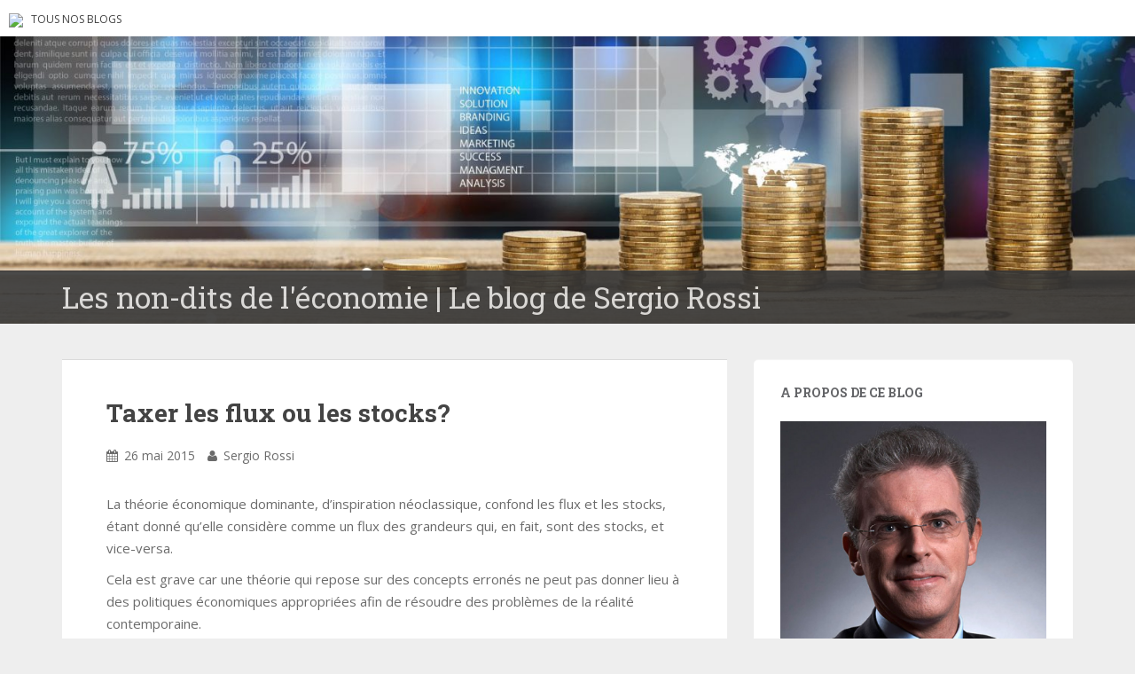

--- FILE ---
content_type: text/html; charset=UTF-8
request_url: https://blogs.letemps.ch/sergio-rossi/2015/05/26/taxer-les-flux-ou-les-stocks/
body_size: 11439
content:
<!doctype html>
	<!--[if !IE]>
	<html class="no-js non-ie" lang="fr-FR" prefix="og: http://ogp.me/ns# article: http://ogp.me/ns/article#"> <![endif]-->
	<!--[if IE 7 ]>
	<html class="no-js ie7" lang="fr-FR" prefix="og: http://ogp.me/ns# article: http://ogp.me/ns/article#"> <![endif]-->
	<!--[if IE 8 ]>
	<html class="no-js ie8" lang="fr-FR" prefix="og: http://ogp.me/ns# article: http://ogp.me/ns/article#"> <![endif]-->
	<!--[if IE 9 ]>
	<html class="no-js ie9" lang="fr-FR" prefix="og: http://ogp.me/ns# article: http://ogp.me/ns/article#"> <![endif]-->
	<!--[if gt IE 9]><!-->
<html class="no-js" lang="fr-FR" prefix="og: http://ogp.me/ns# article: http://ogp.me/ns/article#"> <!--<![endif]-->
<head>
<meta charset="UTF-8">
<!-- Google Tag Manager -->
<script>(function(w,d,s,l,i){w[l]=w[l]||[];w[l].push({'gtm.start':
new Date().getTime(),event:'gtm.js'});var f=d.getElementsByTagName(s)[0],
j=d.createElement(s),dl=l!='dataLayer'?'&l='+l:'';j.async=true;j.src=
'https://www.googletagmanager.com/gtm.js?id='+i+dl;f.parentNode.insertBefore(j,f);
})(window,document,'script','dataLayer','GTM-TQ2B8Q');</script>
<!-- End Google Tag Manager -->

<meta http-equiv="X-UA-Compatible" content="IE=edge,chrome=1">
<meta name="viewport" content="width=device-width, initial-scale=1">
<link rel="profile" href="https://gmpg.org/xfn/11">
<link rel="pingback" href="https://blogs.letemps.ch/sergio-rossi/xmlrpc.php">

<!-- favicon -->

<link rel="shortcut icon" href="/wp-content/custom/img/favicon.ico"/>

<title>Taxer les flux ou les stocks? &#8211; Les non-dits de l&#039;économie</title>
<meta name='robots' content='max-image-preview:large' />
<link rel='dns-prefetch' href='//www.google.com' />
<link rel='dns-prefetch' href='//secure.gravatar.com' />
<link rel='dns-prefetch' href='//fonts.googleapis.com' />
<link rel='dns-prefetch' href='//s.w.org' />
<link rel='dns-prefetch' href='//v0.wordpress.com' />
<link rel="alternate" type="application/rss+xml" title="Les non-dits de l&#039;économie &raquo; Flux" href="https://blogs.letemps.ch/sergio-rossi/feed/" />
<link rel="alternate" type="application/rss+xml" title="Les non-dits de l&#039;économie &raquo; Flux des commentaires" href="https://blogs.letemps.ch/sergio-rossi/comments/feed/" />
		<script type="text/javascript">
			window._wpemojiSettings = {"baseUrl":"https:\/\/s.w.org\/images\/core\/emoji\/13.1.0\/72x72\/","ext":".png","svgUrl":"https:\/\/s.w.org\/images\/core\/emoji\/13.1.0\/svg\/","svgExt":".svg","source":{"concatemoji":"https:\/\/blogs.letemps.ch\/sergio-rossi\/wp-includes\/js\/wp-emoji-release.min.js?ver=5.8.2"}};
			!function(e,a,t){var n,r,o,i=a.createElement("canvas"),p=i.getContext&&i.getContext("2d");function s(e,t){var a=String.fromCharCode;p.clearRect(0,0,i.width,i.height),p.fillText(a.apply(this,e),0,0);e=i.toDataURL();return p.clearRect(0,0,i.width,i.height),p.fillText(a.apply(this,t),0,0),e===i.toDataURL()}function c(e){var t=a.createElement("script");t.src=e,t.defer=t.type="text/javascript",a.getElementsByTagName("head")[0].appendChild(t)}for(o=Array("flag","emoji"),t.supports={everything:!0,everythingExceptFlag:!0},r=0;r<o.length;r++)t.supports[o[r]]=function(e){if(!p||!p.fillText)return!1;switch(p.textBaseline="top",p.font="600 32px Arial",e){case"flag":return s([127987,65039,8205,9895,65039],[127987,65039,8203,9895,65039])?!1:!s([55356,56826,55356,56819],[55356,56826,8203,55356,56819])&&!s([55356,57332,56128,56423,56128,56418,56128,56421,56128,56430,56128,56423,56128,56447],[55356,57332,8203,56128,56423,8203,56128,56418,8203,56128,56421,8203,56128,56430,8203,56128,56423,8203,56128,56447]);case"emoji":return!s([10084,65039,8205,55357,56613],[10084,65039,8203,55357,56613])}return!1}(o[r]),t.supports.everything=t.supports.everything&&t.supports[o[r]],"flag"!==o[r]&&(t.supports.everythingExceptFlag=t.supports.everythingExceptFlag&&t.supports[o[r]]);t.supports.everythingExceptFlag=t.supports.everythingExceptFlag&&!t.supports.flag,t.DOMReady=!1,t.readyCallback=function(){t.DOMReady=!0},t.supports.everything||(n=function(){t.readyCallback()},a.addEventListener?(a.addEventListener("DOMContentLoaded",n,!1),e.addEventListener("load",n,!1)):(e.attachEvent("onload",n),a.attachEvent("onreadystatechange",function(){"complete"===a.readyState&&t.readyCallback()})),(n=t.source||{}).concatemoji?c(n.concatemoji):n.wpemoji&&n.twemoji&&(c(n.twemoji),c(n.wpemoji)))}(window,document,window._wpemojiSettings);
		</script>
		<style type="text/css">
img.wp-smiley,
img.emoji {
	display: inline !important;
	border: none !important;
	box-shadow: none !important;
	height: 1em !important;
	width: 1em !important;
	margin: 0 .07em !important;
	vertical-align: -0.1em !important;
	background: none !important;
	padding: 0 !important;
}
</style>
	<link rel='stylesheet' id='wp-block-library-css'  href='https://blogs.letemps.ch/sergio-rossi/wp-includes/css/dist/block-library/style.min.css?ver=5.8.2' type='text/css' media='all' />
<style id='wp-block-library-inline-css' type='text/css'>
.has-text-align-justify{text-align:justify;}
</style>
<link rel='stylesheet' id='mediaelement-css'  href='https://blogs.letemps.ch/sergio-rossi/wp-includes/js/mediaelement/mediaelementplayer-legacy.min.css?ver=4.2.16' type='text/css' media='all' />
<link rel='stylesheet' id='wp-mediaelement-css'  href='https://blogs.letemps.ch/sergio-rossi/wp-includes/js/mediaelement/wp-mediaelement.min.css?ver=5.8.2' type='text/css' media='all' />
<link rel='stylesheet' id='mashsb-styles-css'  href='https://blogs.letemps.ch/sergio-rossi/wp-content/plugins/mashsharer/assets/css/mashsb.min.css?ver=3.8.7' type='text/css' media='all' />
<style id='mashsb-styles-inline-css' type='text/css'>
.mashsb-count {color:#cccccc;}@media only screen and (min-width:568px){.mashsb-buttons a {min-width: 177px;}}
</style>
<link rel='stylesheet' id='wpemfb-lightbox-css'  href='https://blogs.letemps.ch/sergio-rossi/wp-content/plugins/wp-embed-facebook/templates/lightbox/css/lightbox.css?ver=3.0.10' type='text/css' media='all' />
<link rel='stylesheet' id='ppress-frontend-css'  href='https://blogs.letemps.ch/sergio-rossi/wp-content/plugins/wp-user-avatar/assets/css/frontend.min.css?ver=4.6.0' type='text/css' media='all' />
<link rel='stylesheet' id='ppress-flatpickr-css'  href='https://blogs.letemps.ch/sergio-rossi/wp-content/plugins/wp-user-avatar/assets/flatpickr/flatpickr.min.css?ver=4.6.0' type='text/css' media='all' />
<link rel='stylesheet' id='ppress-select2-css'  href='https://blogs.letemps.ch/sergio-rossi/wp-content/plugins/wp-user-avatar/assets/select2/select2.min.css?ver=5.8.2' type='text/css' media='all' />
<link rel='stylesheet' id='mashnet-styles-css'  href='https://blogs.letemps.ch/sergio-rossi/wp-content/plugins/mashshare-networks/assets/css/mashnet.min.css?ver=2.4.6' type='text/css' media='all' />
<link rel='stylesheet' id='sparkling-bootstrap-css'  href='https://blogs.letemps.ch/sergio-rossi/wp-content/themes/blogs-letemps/inc/css/bootstrap.min.css?ver=5.8.2' type='text/css' media='all' />
<link rel='stylesheet' id='sparkling-icons-css'  href='https://blogs.letemps.ch/sergio-rossi/wp-content/themes/blogs-letemps/inc/css/font-awesome.min.css?ver=5.8.2' type='text/css' media='all' />
<link crossorigin="anonymous" rel='stylesheet' id='sparkling-fonts-css'  href='//fonts.googleapis.com/css?family=Open+Sans%3A400italic%2C400%2C600%2C700%7CRoboto+Slab%3A400%2C300%2C700&#038;ver=5.8.2' type='text/css' media='all' />
<link rel='stylesheet' id='sparkling-style-css'  href='https://blogs.letemps.ch/sergio-rossi/wp-content/themes/blogs-letemps/style.css?ver=5.8.2' type='text/css' media='all' />
<link rel='stylesheet' id='jetpack_css-css'  href='https://blogs.letemps.ch/sergio-rossi/wp-content/plugins/jetpack/css/jetpack.css?ver=10.4' type='text/css' media='all' />
<script type='text/javascript' src='https://blogs.letemps.ch/sergio-rossi/wp-includes/js/jquery/jquery.min.js?ver=3.6.0' id='jquery-core-js'></script>
<script type='text/javascript' src='https://blogs.letemps.ch/sergio-rossi/wp-includes/js/jquery/jquery-migrate.min.js?ver=3.3.2' id='jquery-migrate-js'></script>
<script type='text/javascript' id='mashsb-js-extra'>
/* <![CDATA[ */
var mashsb = {"shares":"0","round_shares":"","animate_shares":"0","dynamic_buttons":"0","share_url":"https:\/\/blogs.letemps.ch\/sergio-rossi\/2015\/05\/26\/taxer-les-flux-ou-les-stocks\/","title":"Taxer+les+flux+ou+les+stocks%3F","image":null,"desc":"La th\u00e9orie \u00e9conomique dominante, d\u2019inspiration n\u00e9oclassique, confond les flux et les stocks, \u00e9tant donn\u00e9 qu\u2019elle consid\u00e8re comme un flux des grandeurs qui, en fait, sont des stocks, et vice-versa.\r\nCela est grave car une th\u00e9orie qui \u2026","hashtag":"","subscribe":"content","subscribe_url":"","activestatus":"1","singular":"1","twitter_popup":"1","refresh":"0","nonce":"57fc4b3ae6","postid":"66","servertime":"1769074757","ajaxurl":"https:\/\/blogs.letemps.ch\/sergio-rossi\/wp-admin\/admin-ajax.php"};
/* ]]> */
</script>
<script type='text/javascript' src='https://blogs.letemps.ch/sergio-rossi/wp-content/plugins/mashsharer/assets/js/mashsb.min.js?ver=3.8.7' id='mashsb-js'></script>
<script type='text/javascript' src='https://blogs.letemps.ch/sergio-rossi/wp-content/plugins/wp-embed-facebook/templates/lightbox/js/lightbox.min.js?ver=3.0.10' id='wpemfb-lightbox-js'></script>
<script type='text/javascript' id='wpemfb-fbjs-js-extra'>
/* <![CDATA[ */
var WEF = {"local":"fr_FR","version":"v2.7","fb_id":""};
/* ]]> */
</script>
<script type='text/javascript' src='https://blogs.letemps.ch/sergio-rossi/wp-content/plugins/wp-embed-facebook/inc/js/fb.min.js?ver=3.0.10' id='wpemfb-fbjs-js'></script>
<script type='text/javascript' src='https://blogs.letemps.ch/sergio-rossi/wp-content/plugins/wp-user-avatar/assets/flatpickr/flatpickr.min.js?ver=4.6.0' id='ppress-flatpickr-js'></script>
<script type='text/javascript' src='https://blogs.letemps.ch/sergio-rossi/wp-content/plugins/wp-user-avatar/assets/select2/select2.min.js?ver=4.6.0' id='ppress-select2-js'></script>
<script type='text/javascript' id='mashnet-js-extra'>
/* <![CDATA[ */
var mashnet = {"body":"","subject":"","pinterest_select":"0"};
/* ]]> */
</script>
<script type='text/javascript' src='https://blogs.letemps.ch/sergio-rossi/wp-content/plugins/mashshare-networks/assets/js/mashnet.min.js?ver=2.4.6' id='mashnet-js'></script>
<script type='text/javascript' src='https://blogs.letemps.ch/sergio-rossi/wp-content/themes/blogs-letemps/inc/js/modernizr.min.js?ver=5.8.2' id='sparkling-modernizr-js'></script>
<script type='text/javascript' src='https://blogs.letemps.ch/sergio-rossi/wp-content/themes/blogs-letemps/inc/js/bootstrap.min.js?ver=5.8.2' id='sparkling-bootstrapjs-js'></script>
<script type='text/javascript' src='https://blogs.letemps.ch/sergio-rossi/wp-content/themes/blogs-letemps/inc/js/functions.min.js?ver=5.8.2' id='sparkling-functions-js'></script>
<link rel="https://api.w.org/" href="https://blogs.letemps.ch/sergio-rossi/wp-json/" /><link rel="alternate" type="application/json" href="https://blogs.letemps.ch/sergio-rossi/wp-json/wp/v2/posts/66" /><link rel="EditURI" type="application/rsd+xml" title="RSD" href="https://blogs.letemps.ch/sergio-rossi/xmlrpc.php?rsd" />
<link rel="wlwmanifest" type="application/wlwmanifest+xml" href="https://blogs.letemps.ch/sergio-rossi/wp-includes/wlwmanifest.xml" /> 
<meta name="generator" content="WordPress 5.8.2" />
<link rel="canonical" href="https://blogs.letemps.ch/sergio-rossi/2015/05/26/taxer-les-flux-ou-les-stocks/" />
<link rel='shortlink' href='https://wp.me/padgM3-14' />
<link rel="alternate" type="application/json+oembed" href="https://blogs.letemps.ch/sergio-rossi/wp-json/oembed/1.0/embed?url=https%3A%2F%2Fblogs.letemps.ch%2Fsergio-rossi%2F2015%2F05%2F26%2Ftaxer-les-flux-ou-les-stocks%2F" />
<link rel="alternate" type="text/xml+oembed" href="https://blogs.letemps.ch/sergio-rossi/wp-json/oembed/1.0/embed?url=https%3A%2F%2Fblogs.letemps.ch%2Fsergio-rossi%2F2015%2F05%2F26%2Ftaxer-les-flux-ou-les-stocks%2F&#038;format=xml" />
<script type="application/ld+json">{"@context":"http:\/\/schema.org","@type":"NewsArticle","mainEntityOfPage":{"@type":"WebPage","@id":"https:\/\/blogs.letemps.ch\/sergio-rossi\/2015\/05\/26\/taxer-les-flux-ou-les-stocks\/"},"author":{"@type":"Person","name":"Sergio Rossi"},"articleSection":"Blog","headline":"Taxer les flux ou les stocks?","url":"https:\/\/blogs.letemps.ch\/sergio-rossi\/2015\/05\/26\/taxer-les-flux-ou-les-stocks\/","image":{"@type":"ImageObject","url":"https:\/\/assets.letemps.ch\/themes\/custom\/letemps\/default-big.png","width":1280,"height":628},"dateCreated":"2015-05-26T07:10:14Z","datePublished":"2015-05-26T07:10:14Z","dateModified":"2015-05-26T07:10:14Z","publisher":{"@type":"Organization","name":"Le Temps","logo":{"@type":"ImageObject","url":"https:\/\/assets.letemps.ch\/themes\/custom\/letemps\/logo-amp.png","width":324,"height":60}}}</script><meta property="og:title" name="og:title" content="Taxer les flux ou les stocks?" />
<meta property="og:type" name="og:type" content="article" />
<meta property="og:image" name="og:image" content="https://blogs.letemps.ch/sergio-rossi/wp-content/uploads/sites/94/2017/03/cropped-47576992_l.jpg" />
<meta property="og:url" name="og:url" content="https://blogs.letemps.ch/sergio-rossi/2015/05/26/taxer-les-flux-ou-les-stocks/" />
<meta property="og:description" name="og:description" content="La th&eacute;orie &eacute;conomique dominante, d&rsquo;inspiration n&eacute;oclassique, confond les flux et les stocks, &eacute;tant donn&eacute; qu&rsquo;elle consid&egrave;re comme un flux des grandeurs qui, en fait, sont des stocks, et vice-versa. Cela est grave car une th&eacute;orie qui repose sur des concepts erron&eacute;s ne peut pas donner lieu &agrave; des politiques &eacute;conomiques appropri&eacute;es afin de r&eacute;soudre des [...]" />
<meta property="og:locale" name="og:locale" content="fr_FR" />
<meta property="og:site_name" name="og:site_name" content="Les non-dits de l&#039;économie" />
<meta property="twitter:card" name="twitter:card" content="summary" />
<meta property="article:section" name="article:section" content="Economie" />
<meta property="article:published_time" name="article:published_time" content="2015-05-26T09:10:14+02:00" />
<meta property="article:modified_time" name="article:modified_time" content="2017-03-06T10:15:45+01:00" />
<meta property="article:author" name="article:author" content="https://blogs.letemps.ch/sergio-rossi/author/sergio-rossi/" />
<!-- Analytics by WP Statistics v13.2.16 - https://wp-statistics.com/ -->
<script>
            var WP_Statistics_http = new XMLHttpRequest();
        WP_Statistics_http.open("GET", "https://blogs.letemps.ch/sergio-rossi/wp-json/wp-statistics/v2/hit?wp_statistics_hit_rest=yes&track_all=1&current_page_type=post&current_page_id=66&search_query&page_uri=LzIwMTUvMDUvMjYvdGF4ZXItbGVzLWZsdXgtb3UtbGVzLXN0b2Nrcy8" + "&referred=" + encodeURIComponent(document.referrer) + "&_=" + Date.now(), true);
        WP_Statistics_http.setRequestHeader("Content-Type", "application/json;charset=UTF-8");
        WP_Statistics_http.send(null);
        </script><style type='text/css'>img#wpstats{display:none}</style>
		<style type="text/css"></style><style type="text/css">.recentcomments a{display:inline !important;padding:0 !important;margin:0 !important;}</style><link rel="amphtml" href="https://blogs.letemps.ch/sergio-rossi/2015/05/26/taxer-les-flux-ou-les-stocks/amp/"><style id="sccss"></style>    
<link rel='stylesheet' id='custom-css'  href='/wp-content/themes/blogs-letemps/custom.css' type='text/css' media='all' />
<script async src="//platform.twitter.com/widgets.js" charset="utf-8"></script>    
</head>

<body data-rsssl=1 class="post-template-default single single-post postid-66 single-format-standard">
<!-- Google Tag Manager (noscript) -->
<noscript><iframe src="https://www.googletagmanager.com/ns.html?id=GTM-TQ2B8Q" height="0" width="0" style="display:none;visibility:hidden"></iframe></noscript>
<!-- End Google Tag Manager (noscript) -->
<div id="page" class="hfeed site">
    
    <style>
    .home .home-link {
        display: none;
    }
    
    .single .home-link {
        display: inline-block;
    }    
    
    .mini-header {
        margin-bottom: 0px;
        padding: 2px 10px;
        background-color:#FFF;
    }

    .mini-header li {
        display: inline-block;
        margin-right: 5px;
    }

    .mini-header img {
        height: 20px;
    }
    
    .mini-header .mini-header-img {
        display: none;
    }

    .mini-header li a {
        color: #444;
        text-decoration: none;
        font-size: 0.8em;
        text-transform: uppercase;
    }

    .mini-header a:hover {
        background-color:#EEE;
    }
    
    .navbar-default .navbar-toggle {
        display: block;
    }

    .nav.navbar-nav {
        display: none;
    }
    
    .navbar-brand {
        height: auto;
        line-height: inherit;
        margin: 0!important;
        padding: 4px 0;
        font-size: 1.1em;
        text-transform: uppercase;
    }
    
    .entry-title {
        margin-bottom: 5px;
        font-size: 18px;
    }
    
    .entry-title a:hover {
        color: #950728;
    }
    
    .entry-meta a {
        margin-bottom: 20px;
        font-size: 10px;
    }  

    

    
    @media only screen and (min-width: 320px) {
        .navbar > .container .navbar-brand  {
            padding: 6px 0;
            font-size: 1.2em;
        } 
    }    
    
    
    @media only screen and (min-width: 350px) {
        .mini-header .mini-header-img {
            display: inline-block;
            
        }
        
 
    }
	@media only screen and (min-width: 100px) and (max-width: 550px) {
        .mini-header  {
            display: inline-block;
			padding-bottom: 3px;
            
        }
        .mini-header-img img{
	        

            width:100px;
            height: 14px;
        }
        .site-name
        {	       
        	margin-top:20px; 
        }
 
    }

    @media only screen and (min-width: 480px) {
        .mini-header {
            padding: 4px 10px;
            padding-bottom: 4px;
        }
              
        
        .navbar > .container .navbar-brand  {
            padding: 6px 0;
            font-size: 1.4em;
        }        
    }    
    

    @media only screen and (min-width: 600px) {
        .entry-title {
            margin-bottom: 5px;
            font-size: 24px;
        }

        .entry-meta a {
            font-size: 12px;
        }  
        
        .mini-header {
            padding: 8px 10px;
            
        }   
        
        .navbar > .container .navbar-brand  {
            padding: 2px 0;
            font-size: 1.8em;
        }  
    }
    
    @media only screen and (min-width: 769px) {
        .entry-title {
            margin-bottom: 20px;
            font-size: 28px;
        }

        .entry-meta a {
            font-size: 14px;
        } 
        
        .navbar > .container .navbar-brand  {
            font-size: 2.2em;
        } 
    }  

    @media only screen and (min-width: 975px) {
        .navbar-default .navbar-toggle {
            display: none;
        }
    }    
</style>

<ul class="mini-header">
    <li class="mini-header-img">
        <a href="https://www.letemps.ch"><img src="https://www.letemps.ch/themes/custom/letemps/logo.svg" /></a>
    </li>
    
    <li><a href="https://www.letemps.ch/blogs">Tous nos blogs</a></li>
</ul>
<header id="masthead" class="site-header" role="banner">
    <nav class="navbar navbar-default" role="navigation">
        <div class="container header">
            <div class="row">
                <div class="site-navigation-inner col-sm-12">
                    <div class="navbar-header">
                        <div class="header-slider">
                            <div id="logo">
                               <a href="https://blogs.letemps.ch/sergio-rossi/" title="Les non-dits de l&#039;économie" rel="home"><img src="https://blogs.letemps.ch/sergio-rossi/wp-content/uploads/sites/94/2017/03/cropped-47576992_l.jpg" alt="Les non-dits de l&#039;économie" style="width:100%" /></a>
                            </div><!-- end of #logo -->
                            <div class="site-name">
                                <div class="container">
                                    <div class="row">
                                        <div class="col-sm-12">
                                            <a class="navbar-brand" href="https://blogs.letemps.ch/sergio-rossi/" title="Les non-dits de l&#039;économie" rel="home"><span style="text-transform:none;">Les non-dits de l&#039;économie | Le blog de Sergio Rossi</span></a>
                                        </div>
                                    </div>
                                </div>
                            </div>
                        </div>
                    </div>

                </div>

                              
            </div>

      </div>
    </nav><!-- .site-navigation -->
</header><!-- #masthead -->
	<div id="content" class="site-content">

		<div class="top-section">
								</div>

		<div class="container main-content-area">
			<div class="row">
				<div class="main-content-inner col-sm-12 col-md-8 ">
	<div id="primary" class="content-area">
		<main id="main" class="site-main" role="main">

		
			
<article id="post-66" class="post-66 post type-post status-publish format-standard hentry category-economie">
		<div class="post-inner-content">
		<header class="entry-header page-header">

			<h1 class="entry-title ">Taxer les flux ou les stocks?</h1>

			<div class="entry-meta">
				<span class="posted-on"><i class="fa fa-calendar"></i> <a href="https://blogs.letemps.ch/sergio-rossi/2015/05/26/taxer-les-flux-ou-les-stocks/" rel="bookmark"><time class="entry-date published" datetime="2015-05-26T09:10:14+02:00">26 mai 2015</time><time class="updated" datetime="2017-03-06T10:15:45+01:00">6 mars 2017</time></a></span><span class="byline"> <i class="fa fa-user"></i> <span class="author vcard"><a class="url fn n" href="https://blogs.letemps.ch/sergio-rossi/author/sergio-rossi/">Sergio Rossi</a></span></span>
								
			</div><!-- .entry-meta -->
		</header><!-- .entry-header -->

		<div class="entry-content">
			<div id="fb-root"></div>
<p>La th&eacute;orie &eacute;conomique dominante, d&rsquo;inspiration n&eacute;oclassique, confond les flux et les stocks, &eacute;tant donn&eacute; qu&rsquo;elle consid&egrave;re comme un flux des grandeurs qui, en fait, sont des stocks, et vice-versa.</p>
<p>Cela est grave car une th&eacute;orie qui repose sur des concepts erron&eacute;s ne peut pas donner lieu &agrave; des politiques &eacute;conomiques appropri&eacute;es afin de r&eacute;soudre des probl&egrave;mes de la r&eacute;alit&eacute; contemporaine.</p>
<p>Toutefois, il y a des erreurs encore plus graves, &agrave; l&rsquo;instar de la Banque nationale suisse (BNS), qui a impos&eacute; une taxe sur les stocks de francs suisses (sous la forme des d&eacute;p&ocirc;ts que les banques ont aupr&egrave;s d&rsquo;elle), au lieu de taxer les flux de francs suisses sur le march&eacute; des devises.</p>
<p>En clair, le taux d&rsquo;int&eacute;r&ecirc;t n&eacute;gatif que la BNS pr&eacute;l&egrave;ve sur une partie non n&eacute;gligeable des d&eacute;p&ocirc;ts des banques aupr&egrave;s de l&rsquo;autorit&eacute; mon&eacute;taire est <a href="http://www.hebdo.ch/les-blogs/rossi-sergio-les-non-dits-de-l%C3%A9conomie/la-bns-cr%C3%A9e-un-risque-syst%C3%A9mique">un mauvais instrument pour enrayer la sur&eacute;valuation du franc suisse</a>. Il frappe, indirectement, l&rsquo;ensemble des d&eacute;posants en Suisse (y compris, notamment, les caisses de pension) dont la tr&egrave;s grande majorit&eacute; n&rsquo;est aucunement &agrave; l&rsquo;origine de la dite sur&eacute;valuation mais en subit souvent les cons&eacute;quences n&eacute;gatives.</p>
<p>Une bien meilleure mesure pour r&eacute;duire la force du franc suisse serait celle d&rsquo;annoncer &ndash; et ensuite d&rsquo;introduire rapidement &ndash; <a href="http://www.hebdo.ch/les-blogs/rossi-sergio-les-non-dits-de-l%C3%A9conomie/une-%C2%ABtaxe-tobin%C2%BB-sur-le-franc-suisse">une taxe sur les achats de francs suisses</a> d&eacute;passant un certain seuil, qui frapperait en particulier les transactions &agrave; haute fr&eacute;quence sur le march&eacute; financier. Cela aurait le double m&eacute;rite de faire d&eacute;pr&eacute;cier les taux de change du franc suisse et d&rsquo;apporter des recettes fiscales &agrave; la Conf&eacute;d&eacute;ration qui pourraient alors &ecirc;tre (en partie) redistribu&eacute;es aux petites et moyennes entreprises qui, en Suisse, souffrent vraiment (et malgr&eacute; leurs efforts) de la force du franc.</p>
<aside class="mashsb-container mashsb-main mashsb-stretched"><div class="mashsb-box"><div class="mashsb-buttons"><a class="mashicon-facebook mash-large mash-center mashsb-noshadow" href="https://www.facebook.com/sharer.php?u=https%3A%2F%2Fblogs.letemps.ch%2Fsergio-rossi%2F2015%2F05%2F26%2Ftaxer-les-flux-ou-les-stocks%2F" target="_top" rel="nofollow"><span class="icon"></span><span class="text">Facebook</span></a><a class="mashicon-twitter mash-large mash-center mashsb-noshadow" href="https://twitter.com/intent/tweet?text=Taxer%20les%20flux%20ou%20les%20stocks%3F&amp;url=https://blogs.letemps.ch/sergio-rossi/2015/05/26/taxer-les-flux-ou-les-stocks/" target="_top" rel="nofollow"><span class="icon"></span><span class="text">Twitter</span></a><div class="onoffswitch2 mash-large mashsb-noshadow" style="display:none"></div></div>
            </div>
                <div style="clear:both"></div><div class="mashsb-toggle-container"></div></aside>
            <!-- Share buttons by mashshare.net - Version: 3.8.7-->					</div><!-- .entry-content -->

		<footer class="entry-meta">

	    	
		</footer><!-- .entry-meta -->
	</div>
				<div class="post-inner-content secondary-content-box">
	        <!-- author bio -->
	        <div class="author-bio content-box-inner">

	          <!-- avatar -->
	          <div class="avatar">
	              <img data-del="avatar" src='https://blogs.letemps.ch/sergio-rossi/wp-content/uploads/sites/94/2017/03/Screen-Shot-2017-03-08-at-11.40.54-60x60.png' class='avatar pp-user-avatar avatar-60 photo ' height='60' width='60'/>	          </div>
	          <!-- end avatar -->

	          <!-- user bio -->
	          <div class="author-bio-content">

	            <h4 class="author-name"><a href="https://blogs.letemps.ch/sergio-rossi/author/sergio-rossi/">Sergio Rossi</a></h4>
	            <p class="author-description">
	                Sergio Rossi est professeur ordinaire à l’Université de Fribourg, où il dirige la Chaire de macroéconomie et d’économie monétaire, et Senior Research Associate à l’International Economic Policy Institute de la Laurentian University au Canada.	            </p>

	          </div>
	          <!-- end author bio -->

	        </div>
	        <!-- end author bio -->
			</div>
</article><!-- #post-## -->

			
				<nav class="navigation post-navigation" role="navigation">
		<h1 class="screen-reader-text">Pagination d'article</h1>
		<div class="nav-links">
			<div class="nav-previous"><a href="https://blogs.letemps.ch/sergio-rossi/2015/05/18/la-bns-cree-un-risque-systemique/" rel="prev"><i class="fa fa-chevron-left"></i> La BNS crée un risque systémique</a></div><div class="nav-next"><a href="https://blogs.letemps.ch/sergio-rossi/2015/06/08/pauvre-europe/" rel="next">Pauvre Europe! <i class="fa fa-chevron-right"></i></a></div>		</div><!-- .nav-links -->
	</nav><!-- .navigation -->
	
		
		</main><!-- #main -->
	</div><!-- #primary -->

</div>
	<div id="secondary" class="widget-area col-sm-12 col-md-4" role="complementary">
		<div class="well">
						<aside id="text-1" class="widget widget_text"><h3 class="widget-title">A propos de ce blog</h3>			<div class="textwidget"><center><img src="https://blogs.letemps.ch/wp-content/uploads/2017/02/serg.jpg" width="100%"/></center><br><b>Sergio Rossi</b> est professeur ordinaire à l’Université de Fribourg, où il dirige la Chaire de macroéconomie et d’économie monétaire, et Senior Research Associate à l’International Economic Policy Institute de la Laurentian University au Canada.</div>
		</aside><aside id="blog_subscription-2" class="widget widget_blog_subscription jetpack_subscription_widget"><h3 class="widget-title">Abonnez-vous à ce blog par e-mail</h3>
			<form action="#" method="post" accept-charset="utf-8" id="subscribe-blog-blog_subscription-2">
				                    <div id="subscribe-text"><p>Saisissez votre adresse e-mail pour vous abonner à ce blog et recevoir une notification de chaque nouvel article par email.</p>
</div>					<div class="jetpack-subscribe-count">
						<p>
						Rejoignez les 236 autres abonnés						</p>
					</div>
					                    <p id="subscribe-email">
                        <label id="jetpack-subscribe-label"
							class="screen-reader-text"
							for="subscribe-field-blog_subscription-2">
							Adresse e-mail                        </label>
                        <input type="email" name="email" required="required"
                        			                                                value=""
							id="subscribe-field-blog_subscription-2"
                            placeholder="Adresse e-mail"
                        />
                    </p>

					<p id="subscribe-submit"
											>
                        <input type="hidden" name="action" value="subscribe"/>
                        <input type="hidden" name="source" value="https://blogs.letemps.ch/sergio-rossi/2015/05/26/taxer-les-flux-ou-les-stocks/"/>
                        <input type="hidden" name="sub-type" value="widget"/>
						<input type="hidden" name="redirect_fragment" value="subscribe-blog-blog_subscription-2"/>
						                        <button type="submit"
	                        	                            class="wp-block-button__link"
                            		                    	                        name="jetpack_subscriptions_widget"
	                    >
	                        Abonnez-vous                        </button>
                    </p>
				            </form>
		
</aside><aside id="search-3" class="widget widget_search"><form method="get" class="form-search" action="https://blogs.letemps.ch/sergio-rossi/">
  <div class="row">
    <div class="col-lg-12">
      <div class="input-group">
        <input type="text" class="form-control search-query" value="" name="s" id="s" placeholder="Rechercher...">
        <span class="input-group-btn">
          <button type="submit" class="btn btn-default" name="submit" id="searchsubmit" value="Go"><span class="glyphicon glyphicon-search"></span></button>
        </span>
      </div>
    </div>
  </div>
</form></aside>
		<aside id="recent-posts-3" class="widget widget_recent_entries">
		<h3 class="widget-title">Articles récents</h3>
		<ul>
											<li>
					<a href="https://blogs.letemps.ch/sergio-rossi/2023/05/30/adieu/">Adieu</a>
									</li>
											<li>
					<a href="https://blogs.letemps.ch/sergio-rossi/2023/04/24/une-reforme-structurelle-est-necessaire-pour-eviter-la-prochaine-crise-bancaire/">Une réforme structurelle est nécessaire pour éviter la prochaine crise bancaire</a>
									</li>
											<li>
					<a href="https://blogs.letemps.ch/sergio-rossi/2023/04/03/de-credit-suisse-a-ubs-les-problemes-saggravent/">De Credit Suisse à UBS, les problèmes s’aggravent</a>
									</li>
											<li>
					<a href="https://blogs.letemps.ch/sergio-rossi/2023/03/20/la-prochaine-crise-financiere-est-en-train-declater/">La prochaine crise financière est en train d’éclater</a>
									</li>
											<li>
					<a href="https://blogs.letemps.ch/sergio-rossi/2023/03/06/les-conditions-economiques-pour-la-paix/">Les conditions économiques pour la paix</a>
									</li>
					</ul>

		</aside><aside id="recent-comments-3" class="widget widget_recent_comments"><h3 class="widget-title">Commentaires récents</h3><ul id="recentcomments"><li class="recentcomments"><span class="comment-author-link">Raymond</span> dans <a href="https://blogs.letemps.ch/sergio-rossi/2023/05/30/adieu/#comment-3055">Adieu</a></li><li class="recentcomments"><span class="comment-author-link">Raymond</span> dans <a href="https://blogs.letemps.ch/sergio-rossi/2023/05/30/adieu/#comment-3050">Adieu</a></li><li class="recentcomments"><span class="comment-author-link">Raymond</span> dans <a href="https://blogs.letemps.ch/sergio-rossi/2023/05/30/adieu/#comment-3049">Adieu</a></li><li class="recentcomments"><span class="comment-author-link">Raymond</span> dans <a href="https://blogs.letemps.ch/sergio-rossi/2023/05/30/adieu/#comment-3047">Adieu</a></li><li class="recentcomments"><span class="comment-author-link">Raymond</span> dans <a href="https://blogs.letemps.ch/sergio-rossi/2023/05/30/adieu/#comment-3046">Adieu</a></li></ul></aside><aside id="archives-3" class="widget widget_archive"><h3 class="widget-title">Archives</h3>		<label class="screen-reader-text" for="archives-dropdown-3">Archives</label>
		<select id="archives-dropdown-3" name="archive-dropdown">
			
			<option value="">Sélectionner un mois</option>
				<option value='https://blogs.letemps.ch/sergio-rossi/2023/05/'> mai 2023 </option>
	<option value='https://blogs.letemps.ch/sergio-rossi/2023/04/'> avril 2023 </option>
	<option value='https://blogs.letemps.ch/sergio-rossi/2023/03/'> mars 2023 </option>
	<option value='https://blogs.letemps.ch/sergio-rossi/2023/02/'> février 2023 </option>
	<option value='https://blogs.letemps.ch/sergio-rossi/2023/01/'> janvier 2023 </option>
	<option value='https://blogs.letemps.ch/sergio-rossi/2022/12/'> décembre 2022 </option>
	<option value='https://blogs.letemps.ch/sergio-rossi/2022/11/'> novembre 2022 </option>
	<option value='https://blogs.letemps.ch/sergio-rossi/2022/10/'> octobre 2022 </option>
	<option value='https://blogs.letemps.ch/sergio-rossi/2022/09/'> septembre 2022 </option>
	<option value='https://blogs.letemps.ch/sergio-rossi/2022/06/'> juin 2022 </option>
	<option value='https://blogs.letemps.ch/sergio-rossi/2022/05/'> mai 2022 </option>
	<option value='https://blogs.letemps.ch/sergio-rossi/2022/04/'> avril 2022 </option>
	<option value='https://blogs.letemps.ch/sergio-rossi/2022/03/'> mars 2022 </option>
	<option value='https://blogs.letemps.ch/sergio-rossi/2022/02/'> février 2022 </option>
	<option value='https://blogs.letemps.ch/sergio-rossi/2022/01/'> janvier 2022 </option>
	<option value='https://blogs.letemps.ch/sergio-rossi/2021/12/'> décembre 2021 </option>
	<option value='https://blogs.letemps.ch/sergio-rossi/2021/11/'> novembre 2021 </option>
	<option value='https://blogs.letemps.ch/sergio-rossi/2021/10/'> octobre 2021 </option>
	<option value='https://blogs.letemps.ch/sergio-rossi/2021/09/'> septembre 2021 </option>
	<option value='https://blogs.letemps.ch/sergio-rossi/2021/08/'> août 2021 </option>
	<option value='https://blogs.letemps.ch/sergio-rossi/2021/06/'> juin 2021 </option>
	<option value='https://blogs.letemps.ch/sergio-rossi/2021/05/'> mai 2021 </option>
	<option value='https://blogs.letemps.ch/sergio-rossi/2021/04/'> avril 2021 </option>
	<option value='https://blogs.letemps.ch/sergio-rossi/2021/03/'> mars 2021 </option>
	<option value='https://blogs.letemps.ch/sergio-rossi/2021/02/'> février 2021 </option>
	<option value='https://blogs.letemps.ch/sergio-rossi/2021/01/'> janvier 2021 </option>
	<option value='https://blogs.letemps.ch/sergio-rossi/2020/12/'> décembre 2020 </option>
	<option value='https://blogs.letemps.ch/sergio-rossi/2020/11/'> novembre 2020 </option>
	<option value='https://blogs.letemps.ch/sergio-rossi/2020/10/'> octobre 2020 </option>
	<option value='https://blogs.letemps.ch/sergio-rossi/2020/09/'> septembre 2020 </option>
	<option value='https://blogs.letemps.ch/sergio-rossi/2020/05/'> mai 2020 </option>
	<option value='https://blogs.letemps.ch/sergio-rossi/2020/04/'> avril 2020 </option>
	<option value='https://blogs.letemps.ch/sergio-rossi/2020/03/'> mars 2020 </option>
	<option value='https://blogs.letemps.ch/sergio-rossi/2020/02/'> février 2020 </option>
	<option value='https://blogs.letemps.ch/sergio-rossi/2020/01/'> janvier 2020 </option>
	<option value='https://blogs.letemps.ch/sergio-rossi/2019/12/'> décembre 2019 </option>
	<option value='https://blogs.letemps.ch/sergio-rossi/2019/11/'> novembre 2019 </option>
	<option value='https://blogs.letemps.ch/sergio-rossi/2019/10/'> octobre 2019 </option>
	<option value='https://blogs.letemps.ch/sergio-rossi/2019/09/'> septembre 2019 </option>
	<option value='https://blogs.letemps.ch/sergio-rossi/2019/06/'> juin 2019 </option>
	<option value='https://blogs.letemps.ch/sergio-rossi/2019/05/'> mai 2019 </option>
	<option value='https://blogs.letemps.ch/sergio-rossi/2019/04/'> avril 2019 </option>
	<option value='https://blogs.letemps.ch/sergio-rossi/2019/03/'> mars 2019 </option>
	<option value='https://blogs.letemps.ch/sergio-rossi/2019/02/'> février 2019 </option>
	<option value='https://blogs.letemps.ch/sergio-rossi/2019/01/'> janvier 2019 </option>
	<option value='https://blogs.letemps.ch/sergio-rossi/2018/12/'> décembre 2018 </option>
	<option value='https://blogs.letemps.ch/sergio-rossi/2018/11/'> novembre 2018 </option>
	<option value='https://blogs.letemps.ch/sergio-rossi/2018/10/'> octobre 2018 </option>
	<option value='https://blogs.letemps.ch/sergio-rossi/2018/09/'> septembre 2018 </option>
	<option value='https://blogs.letemps.ch/sergio-rossi/2018/06/'> juin 2018 </option>
	<option value='https://blogs.letemps.ch/sergio-rossi/2018/05/'> mai 2018 </option>
	<option value='https://blogs.letemps.ch/sergio-rossi/2018/04/'> avril 2018 </option>
	<option value='https://blogs.letemps.ch/sergio-rossi/2018/03/'> mars 2018 </option>
	<option value='https://blogs.letemps.ch/sergio-rossi/2018/02/'> février 2018 </option>
	<option value='https://blogs.letemps.ch/sergio-rossi/2018/01/'> janvier 2018 </option>
	<option value='https://blogs.letemps.ch/sergio-rossi/2017/12/'> décembre 2017 </option>
	<option value='https://blogs.letemps.ch/sergio-rossi/2017/11/'> novembre 2017 </option>
	<option value='https://blogs.letemps.ch/sergio-rossi/2017/10/'> octobre 2017 </option>
	<option value='https://blogs.letemps.ch/sergio-rossi/2017/09/'> septembre 2017 </option>
	<option value='https://blogs.letemps.ch/sergio-rossi/2017/06/'> juin 2017 </option>
	<option value='https://blogs.letemps.ch/sergio-rossi/2017/05/'> mai 2017 </option>
	<option value='https://blogs.letemps.ch/sergio-rossi/2017/04/'> avril 2017 </option>
	<option value='https://blogs.letemps.ch/sergio-rossi/2017/03/'> mars 2017 </option>
	<option value='https://blogs.letemps.ch/sergio-rossi/2016/11/'> novembre 2016 </option>
	<option value='https://blogs.letemps.ch/sergio-rossi/2016/10/'> octobre 2016 </option>
	<option value='https://blogs.letemps.ch/sergio-rossi/2016/09/'> septembre 2016 </option>
	<option value='https://blogs.letemps.ch/sergio-rossi/2016/08/'> août 2016 </option>
	<option value='https://blogs.letemps.ch/sergio-rossi/2016/06/'> juin 2016 </option>
	<option value='https://blogs.letemps.ch/sergio-rossi/2016/05/'> mai 2016 </option>
	<option value='https://blogs.letemps.ch/sergio-rossi/2016/04/'> avril 2016 </option>
	<option value='https://blogs.letemps.ch/sergio-rossi/2016/03/'> mars 2016 </option>
	<option value='https://blogs.letemps.ch/sergio-rossi/2016/02/'> février 2016 </option>
	<option value='https://blogs.letemps.ch/sergio-rossi/2016/01/'> janvier 2016 </option>
	<option value='https://blogs.letemps.ch/sergio-rossi/2015/12/'> décembre 2015 </option>
	<option value='https://blogs.letemps.ch/sergio-rossi/2015/11/'> novembre 2015 </option>
	<option value='https://blogs.letemps.ch/sergio-rossi/2015/10/'> octobre 2015 </option>
	<option value='https://blogs.letemps.ch/sergio-rossi/2015/09/'> septembre 2015 </option>
	<option value='https://blogs.letemps.ch/sergio-rossi/2015/08/'> août 2015 </option>
	<option value='https://blogs.letemps.ch/sergio-rossi/2015/06/'> juin 2015 </option>
	<option value='https://blogs.letemps.ch/sergio-rossi/2015/05/'> mai 2015 </option>
	<option value='https://blogs.letemps.ch/sergio-rossi/2015/04/'> avril 2015 </option>
	<option value='https://blogs.letemps.ch/sergio-rossi/2015/03/'> mars 2015 </option>
	<option value='https://blogs.letemps.ch/sergio-rossi/2015/02/'> février 2015 </option>
	<option value='https://blogs.letemps.ch/sergio-rossi/2015/01/'> janvier 2015 </option>
	<option value='https://blogs.letemps.ch/sergio-rossi/2014/12/'> décembre 2014 </option>
	<option value='https://blogs.letemps.ch/sergio-rossi/2014/11/'> novembre 2014 </option>
	<option value='https://blogs.letemps.ch/sergio-rossi/2014/10/'> octobre 2014 </option>
	<option value='https://blogs.letemps.ch/sergio-rossi/2014/09/'> septembre 2014 </option>
	<option value='https://blogs.letemps.ch/sergio-rossi/2014/08/'> août 2014 </option>
	<option value='https://blogs.letemps.ch/sergio-rossi/2014/06/'> juin 2014 </option>
	<option value='https://blogs.letemps.ch/sergio-rossi/2014/05/'> mai 2014 </option>
	<option value='https://blogs.letemps.ch/sergio-rossi/2014/04/'> avril 2014 </option>
	<option value='https://blogs.letemps.ch/sergio-rossi/2014/03/'> mars 2014 </option>
	<option value='https://blogs.letemps.ch/sergio-rossi/2014/02/'> février 2014 </option>
	<option value='https://blogs.letemps.ch/sergio-rossi/2014/01/'> janvier 2014 </option>
	<option value='https://blogs.letemps.ch/sergio-rossi/2013/12/'> décembre 2013 </option>
	<option value='https://blogs.letemps.ch/sergio-rossi/2013/11/'> novembre 2013 </option>
	<option value='https://blogs.letemps.ch/sergio-rossi/2013/10/'> octobre 2013 </option>
	<option value='https://blogs.letemps.ch/sergio-rossi/2013/09/'> septembre 2013 </option>
	<option value='https://blogs.letemps.ch/sergio-rossi/2013/08/'> août 2013 </option>
	<option value='https://blogs.letemps.ch/sergio-rossi/2013/06/'> juin 2013 </option>
	<option value='https://blogs.letemps.ch/sergio-rossi/2013/05/'> mai 2013 </option>
	<option value='https://blogs.letemps.ch/sergio-rossi/2013/04/'> avril 2013 </option>
	<option value='https://blogs.letemps.ch/sergio-rossi/2013/03/'> mars 2013 </option>
	<option value='https://blogs.letemps.ch/sergio-rossi/2013/02/'> février 2013 </option>
	<option value='https://blogs.letemps.ch/sergio-rossi/2013/01/'> janvier 2013 </option>
	<option value='https://blogs.letemps.ch/sergio-rossi/2012/12/'> décembre 2012 </option>
	<option value='https://blogs.letemps.ch/sergio-rossi/2012/11/'> novembre 2012 </option>

		</select>

<script type="text/javascript">
/* <![CDATA[ */
(function() {
	var dropdown = document.getElementById( "archives-dropdown-3" );
	function onSelectChange() {
		if ( dropdown.options[ dropdown.selectedIndex ].value !== '' ) {
			document.location.href = this.options[ this.selectedIndex ].value;
		}
	}
	dropdown.onchange = onSelectChange;
})();
/* ]]> */
</script>
			</aside>		</div>
	</div><!-- #secondary -->
			</div><!-- close .*-inner (main-content or sidebar, depending if sidebar is used) -->
		</div><!-- close .row -->
	</div><!-- close .container -->
</div><!-- close .site-content -->

	<div id="footer-area">
		<div class="container footer-inner">
			<div class="row">
				
				</div>
		</div>
        <style>
    .site-info.container {
        text-align: center;
    }
    #footer-area,
    #colophon {
        border-top: 0px;
        background-color: #950728;
    }

    #footer-area a:hover {
        text-decoration: none;
    }

    #colophon {
        padding: 15px 0px;
    }

    .copyright {
        margin-top: 0px;
        text-align: center;
    }

    #colophon a,
    .copyright {
        color: #FFF;
    }
</style>

<footer id="colophon" class="site-footer" role="contentinfo">
    <div class="site-info container">
        <div class="row">
            <a href="https://www.facebook.com/letemps.ch" target="_blank"><i class="icon-facebook-sign social-icon"></i></a>
            <a href="https://twitter.com/letemps" target="_blank"><i class="icon-twitter-sign  social-icon"></i></a>
            <div class="copyright col-md-12">

                <p><a href="https://www.letemps.ch/opinions/blogs-un-espace-dissonance">Les blogueurs du Temps sont des invités. Leur avis ne représente pas celui de la rédaction. En savoir plus</a></p>

                <p><a href="https://assets.letemps.ch/sites/default/files/charte_des_blogs_le_temps_.pdf" target="_blank">Lire notre charte déontologique</a></p>

                <p>Les non-dits de l&#039;économie © 2026 <a href="https://www.letemps.ch">Le Temps SA</a></p>
            </div>
            </div>
        </div>
    </div>
    <div class="scroll-to-top"><i class="fa fa-angle-up"></i></div><!-- .scroll-to-top -->
</footer>
	</div>
</div><!-- #page -->

	<div style="display:none">
	<div class="grofile-hash-map-a543414fcd88b2d0531cd48255e66b21">
	</div>
	</div>
<script type='text/javascript' id='ppress-frontend-script-js-extra'>
/* <![CDATA[ */
var pp_ajax_form = {"ajaxurl":"https:\/\/blogs.letemps.ch\/sergio-rossi\/wp-admin\/admin-ajax.php","confirm_delete":"Are you sure?","deleting_text":"Deleting...","deleting_error":"An error occurred. Please try again.","nonce":"298d2083ce","disable_ajax_form":"false","is_checkout":"0","is_checkout_tax_enabled":"0"};
/* ]]> */
</script>
<script type='text/javascript' src='https://blogs.letemps.ch/sergio-rossi/wp-content/plugins/wp-user-avatar/assets/js/frontend.min.js?ver=4.6.0' id='ppress-frontend-script-js'></script>
<script type='text/javascript' id='google-invisible-recaptcha-js-before'>
var renderInvisibleReCaptcha = function() {

    for (var i = 0; i < document.forms.length; ++i) {
        var form = document.forms[i];
        var holder = form.querySelector('.inv-recaptcha-holder');

        if (null === holder) continue;
		holder.innerHTML = '';

         (function(frm){
			var cf7SubmitElm = frm.querySelector('.wpcf7-submit');
            var holderId = grecaptcha.render(holder,{
                'sitekey': '6LcmjU0UAAAAAGx2xZJye4nzmh42oKyuC7qiwYZg', 'size': 'invisible', 'badge' : 'bottomright',
                'callback' : function (recaptchaToken) {
					if((null !== cf7SubmitElm) && (typeof jQuery != 'undefined')){jQuery(frm).submit();grecaptcha.reset(holderId);return;}
					 HTMLFormElement.prototype.submit.call(frm);
                },
                'expired-callback' : function(){grecaptcha.reset(holderId);}
            });

			if(null !== cf7SubmitElm && (typeof jQuery != 'undefined') ){
				jQuery(cf7SubmitElm).off('click').on('click', function(clickEvt){
					clickEvt.preventDefault();
					grecaptcha.execute(holderId);
				});
			}
			else
			{
				frm.onsubmit = function (evt){evt.preventDefault();grecaptcha.execute(holderId);};
			}


        })(form);
    }
};
</script>
<script type='text/javascript' async defer src='https://www.google.com/recaptcha/api.js?onload=renderInvisibleReCaptcha&#038;render=explicit' id='google-invisible-recaptcha-js'></script>
<script type='text/javascript' src='https://secure.gravatar.com/js/gprofiles.js?ver=202604' id='grofiles-cards-js'></script>
<script type='text/javascript' id='wpgroho-js-extra'>
/* <![CDATA[ */
var WPGroHo = {"my_hash":""};
/* ]]> */
</script>
<script type='text/javascript' src='https://blogs.letemps.ch/sergio-rossi/wp-content/plugins/jetpack/modules/wpgroho.js?ver=10.4' id='wpgroho-js'></script>
<script type='text/javascript' src='https://blogs.letemps.ch/sergio-rossi/wp-content/themes/blogs-letemps/inc/js/skip-link-focus-fix.js?ver=20140222' id='sparkling-skip-link-focus-fix-js'></script>
<script type='text/javascript' src='https://blogs.letemps.ch/sergio-rossi/wp-content/plugins/page-links-to/dist/new-tab.js?ver=3.3.6' id='page-links-to-js'></script>
<script type='text/javascript' src='https://blogs.letemps.ch/sergio-rossi/wp-includes/js/wp-embed.min.js?ver=5.8.2' id='wp-embed-js'></script>
<script src='https://stats.wp.com/e-202604.js' defer></script>
<script>
	_stq = window._stq || [];
	_stq.push([ 'view', {v:'ext',j:'1:10.4',blog:'150926107',post:'66',tz:'1',srv:'blogs.letemps.ch'} ]);
	_stq.push([ 'clickTrackerInit', '150926107', '66' ]);
</script>


<script async defer src="//platform.instagram.com/en_US/embeds.js"></script>
<script defer src="https://static.cloudflareinsights.com/beacon.min.js/vcd15cbe7772f49c399c6a5babf22c1241717689176015" integrity="sha512-ZpsOmlRQV6y907TI0dKBHq9Md29nnaEIPlkf84rnaERnq6zvWvPUqr2ft8M1aS28oN72PdrCzSjY4U6VaAw1EQ==" data-cf-beacon='{"version":"2024.11.0","token":"cdcabe88b1e347b3825935dbb87891b5","server_timing":{"name":{"cfCacheStatus":true,"cfEdge":true,"cfExtPri":true,"cfL4":true,"cfOrigin":true,"cfSpeedBrain":true},"location_startswith":null}}' crossorigin="anonymous"></script>
</body>
</html>

<!-- Performance optimized by Redis Object Cache. Learn more: https://wprediscache.com -->
